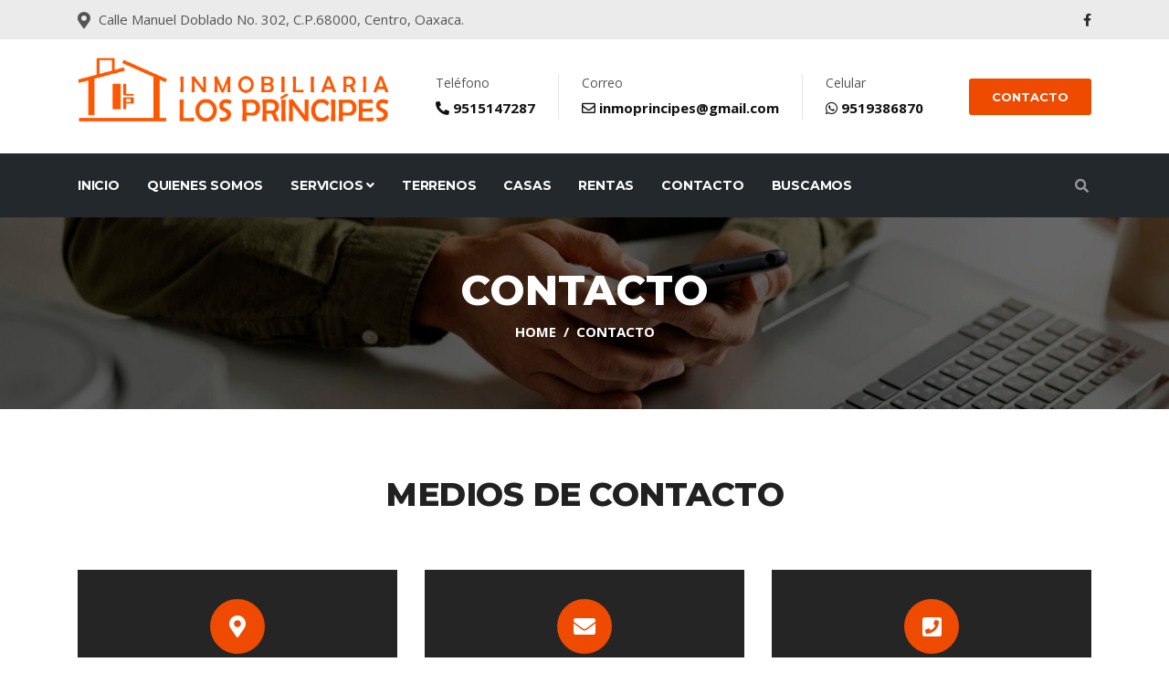

--- FILE ---
content_type: text/html; charset=UTF-8
request_url: https://www.inmobiliarialosprincipes.com/contacto
body_size: 3622
content:

<!DOCTYPE html>
<html lang="es">

<head>
	<meta charset="utf-8">
	<title>CONTACTO</title>
	<meta name="viewport" content="width=device-width, initial-scale=1, maximum-scale=5">
	<meta name="csrf_test_name" content="b319ee8a68b81a6b65442f3c38e1d80a" >
		<link rel="icon" href="/public/images/blog/favicon_1707544557_163fa01d78efe60c8a27.png" type="image/x-icon">

	<meta name="theme-name" content="reporter" />

	<link rel="stylesheet" href="/public/frontend/plugins/bootstrap/bootstrap.min.css">
	<link rel="stylesheet" href="/public/frontend/plugins/fontawesome/css/all.min.css">
	<link rel="stylesheet" href="/public/frontend/plugins/animate-css/animate.css">
	<link rel="stylesheet" href="/public/frontend/plugins/slick/slick.css">
	<link rel="stylesheet" href="/public/frontend/plugins/slick/slick-theme.css">
	<link rel="stylesheet" href="/public/frontend/plugins/colorbox/colorbox.css">
	<link rel="stylesheet" href="/public/frontend/css/style.css">

		
</head>

<body class="line-numbers">

	<div class="body-inner">
  <div id="top-bar" class="top-bar">
    <div class="container">
      <div class="row">
        <div class="col-lg-8 col-md-8">
          <ul class="top-info text-center text-md-left">
            <li>
              <i class="fas fa-map-marker-alt"></i>
              <p class="info-text">Calle Manuel Doblado No. 302, C.P.68000, Centro, Oaxaca.</p>
            </li>
          </ul>
        </div>
        <!--/ Top info end -->

        <div class="col-lg-4 col-md-4 top-social text-center text-md-right">
          <ul class="list-unstyled">
            <li>
              <a title="Facebook" href="https://www.facebook.com/inmo.principes">
                <span class="social-icon"><i class="fab fa-facebook-f"></i></span>
              </a>
            </li>
          </ul>
        </div>
        <!--/ Top social end -->
      </div>
      <!--/ Content row end -->
    </div>
    <!--/ Container end -->
  </div>
  <!--/ Topbar end -->

  <!-- Header start -->
  <header id="header" class="header-one">
    <div class="bg-white">
      <div class="container">
        <div class="logo-area">
          <div class="row align-items-center">
            <div class="logo col-lg-3 text-center text-lg-left mb-2 mb-md-2 mb-lg-0">
              <a class="d-block" href="/">
                <img loading="lazy" src="/public/images/blog/CI4blog_logo1708112191_128dbdc72766297b1ea2.png" alt="INMOBILIARIA LOS PRINCIPES">
              </a>
            </div><!-- logo end -->

            <div class="col-lg-9 header-right">
              <ul class="top-info-box">
                <li>
                  <div class="info-box">
                    <div class="info-box-content">
                      <p class="info-box-title d-none d-sm-block">Teléfono</p>
                      <p class="info-box-subtitle">
                        <a href="tel:9515147287"><i class="fas fa-phone-alt"></i> 9515147287</a></p>
                      </div>
                    </div>
                  </li>
                  <li>
                    <div class="info-box">
                      <div class="info-box-content">
                        <p class="info-box-title d-none d-sm-block">Correo</p>
                        <p class="info-box-subtitle">
                          <a href="mailto:inmoprincipes@gmail.com"><i class="far fa-envelope"></i> inmoprincipes@gmail.com                          </a>
                        </p>
                      </div>
                    </div>
                  </li>
                  <li class="last">
                    <div class="info-box last">
                      <div class="info-box-content">
                        <p class="info-box-title d-none d-sm-block">Celular</p>
                        <p class="info-box-subtitle">
                          <a href="https://wa.me/5219519386870"><i class="fab fa-whatsapp"></i> 9519386870</a></p>
                        </div>
                      </div>
                    </li>
                    <li class="header-get-a-quote">
                      <a class="btn btn-primary" href="/contacto">CONTACTO</a>
                    </li>
                  </ul><!-- Ul end -->
                </div><!-- header right end -->
              </div><!-- logo area end -->

            </div><!-- Row end -->
          </div><!-- Container end -->
        </div>

        <div class="site-navigation">
          <div class="container">
            <div class="row">
              <div class="col-lg-12">
                <nav class="navbar navbar-expand-lg navbar-dark p-0">
                  <button class="navbar-toggler" type="button" data-toggle="collapse" data-target=".navbar-collapse" aria-controls="navbar-collapse" aria-expanded="false" aria-label="Toggle navigation">
                    <span class="navbar-toggler-icon"></span>
                  </button>

                  <div id="navbar-collapse" class="collapse navbar-collapse">
                    <ul class="nav navbar-nav mr-auto">
                      <li class="nav-item">
                        <a class="nav-link" href="/">INICIO</a>
                      </li>

                                                                                                                                                                                                        <li class="nav-item"> <a class="nav-link" href="/pagina/quienes-somos"> QUIENES SOMOS</a></li>
                                                                                                                                                                                                                                                                                                                                                                                                                                                                                                                                                                                                                                                                                                                                                                                                                                                                                                                                                          
                      <li class="nav-item dropdown">
                        <a href="#" class="nav-link dropdown-toggle" data-toggle="dropdown">SERVICIOS <i class="fa fa-angle-down"></i></a>
                        <ul class="dropdown-menu" role="menu">

                                                                                                                                                                                                                                      <li><a href="/pagina/mantenimiento-y-reparaciones">MANTENIMIENTO Y REPARACIONES</a></li>
                                                                                                        <li><a href="/pagina/inmobiliarios">INMOBILIARIOS</a></li>
                                                                                                                                                          <li><a href="/pagina/en-la-construccion">EN LA CONSTRUCCIÓN</a></li>
                                                                                                                                                                                                                                                                                                                                                                                                                                                                                                                                                                                                                                                                                                                            
                        </ul>
                      </li>


                      <li class="nav-item">
                        <a class="nav-link" href="/categoria/terrenos-en-venta">TERRENOS</a>
                      </li>

                      <li class="nav-item">
                        <a class="nav-link" href="/categoria/casas-en-venta">CASAS</a>
                      </li>

                      <li class="nav-item">
                        <a class="nav-link" href="/categoria/rentas">RENTAS</a>
                      </li>

                      <li class="nav-item">
                        <a class="nav-link" href="/contacto">CONTACTO</a>
                      </li>

                      <li class="nav-item">
                        <a class="nav-link" href="/categoria/buscamos">BUSCAMOS</a>
                      </li>

                    </ul>
                  </div>
                </nav>
              </div>
              <!--/ Col end -->
            </div>
            <!--/ Row end -->

            <div class="nav-search">
              <span id="search"><i class="fa fa-search"></i></span>
            </div><!-- Search end -->

            <div class="search-block" style="display: none;">
              <label for="search-field" class="w-100 mb-0">

                <form action="/search" method="get" class="search order-lg-3 order-md-2 order-3 ml-auto">
                  <input id="search-query" name="q" type="search" class="form-control" placeholder="Buscar..." autocomplete="off" value="">
                </form>

              </label>
              <span class="search-close">&times;</span>
            </div><!-- Site search end -->
          </div>
          <!--/ Container end -->

        </div>
        <!--/ Navigation end -->
      </header>
      <!--/ Header end -->
	
<div id="banner-area" class="banner-area" style="background-image:url(/public/frontend/images/banner/banner1.jpg)">
	<div class="banner-text">
		<div class="container">
			<div class="row">
				<div class="col-lg-12">
					<div class="banner-heading">
						<h1 class="banner-title">Contacto</h1>
						<nav aria-label="breadcrumb">
							<ol class="breadcrumb justify-content-center">
								<li class="breadcrumb-item"><a href="/">Home</a></li>
								<li class="breadcrumb-item active" aria-current="page">Contacto</li>
							</ol>
						</nav>
					</div>
				</div><!-- Col end -->
			</div><!-- Row end -->
		</div><!-- Container end -->
	</div><!-- Banner text end -->
</div><!-- Banner area end -->

<section id="main-container" class="main-container">
	<div class="container">

		<div class="row text-center">
			<div class="col-12">
				<h3 class="section-sub-title">MEDIOS DE CONTACTO</h3>
			</div>
		</div>
		<!--/ Title row end -->

		<div class="row">
			<div class="col-md-4">
				<div class="ts-service-box-bg text-center h-100">
					<span class="ts-service-icon icon-round">
						<i class="fas fa-map-marker-alt mr-0"></i>
					</span>
					<div class="ts-service-box-content">
						<h4>Visita nuestra oficina</h4>
						<p>Calle Manuel Doblado No. 302, C.P.68000, Centro, Oaxaca.</p>
					</div>
				</div>
			</div><!-- Col 1 end -->

			<div class="col-md-4">
				<div class="ts-service-box-bg text-center h-100">
					<span class="ts-service-icon icon-round">
						<i class="fa fa-envelope mr-0"></i>
					</span>
					<div class="ts-service-box-content">
						<h4>Email</h4>
						<p><a href="mailto:inmoprincipes@gmail.com">inmoprincipes@gmail.com</a></p>
					</div>
				</div>
			</div><!-- Col 2 end -->

			<div class="col-md-4">
				<div class="ts-service-box-bg text-center h-100">
					<span class="ts-service-icon icon-round">
						<i class="fa fa-phone-square mr-0"></i>
					</span>
					<div class="ts-service-box-content">
						<h4>LLamadas</h4>
						<p><a href="tel:9515147287">9515147287</a></p>
					</div>
				</div>
			</div><!-- Col 3 end -->

		</div><!-- 1st row end -->

		<div class="gap-60"></div>

		

		<div class="google-map">
			<iframe src="https://www.google.com/maps/embed?pb=!1m14!1m8!1m3!1d15257.131220389105!2d-96.720202!3d17.058814!3m2!1i1024!2i768!4f13.1!3m3!1m2!1s0x85c72247089c6713%3A0xb8ebcd04109be7aa!2sInmobiliaria%20Los%20Pr%C3%ADncipes!5e0!3m2!1ses!2smx!4v1707718183526!5m2!1ses!2smx" width="100%" height="450" style="border:0;" allowfullscreen="" loading="lazy" referrerpolicy="no-referrer-when-downgrade"></iframe>
		</div>

		<div class="gap-40"></div>

		<div class="row">
			<div class="col-md-12">
				<h3 class="column-title">Mensaje</h3>

				
			
		<form method="POST" action="/queja">
			<input type="hidden" name="tipo" value="2">
			<div class="error-container"></div>
			<div class="row">
				<div class="col-md-6">
					<div class="form-group">
						<label>Nombre</label>
						<input class="form-control" name="nombre" id="nombre" placeholder="" type="text" required>
					</div>
				</div>
				<div class="col-md-6">
					<div class="form-group">
						<label>Apellidos</label>
						<input class="form-control" name="apellidos" id="apellidos" placeholder="" type="text" required>
					</div>
				</div>
			</div>

			<div class="row">
				<div class="col-md-6">
					<div class="form-group">
						<label>Email</label>
						<input class="form-control" name="correo" id="correo" placeholder="" type="email"
						required>
					</div>
				</div>
				<div class="col-md-6">
					<div class="form-group">
						<label>Celular</label>
						<input class="form-control" name="celular" id="celular" placeholder="" type="text" required>
					</div>
				</div>
			</div>

			<div class="form-group">
				<label>Asunto</label>
				<input class="form-control form-control-subject" name="asunto" id="asunto" placeholder="" required>
			</div>

			<div class="form-group">
				<label>Mensaje</label>
				<textarea class="form-control form-control-message" name="mensaje" id="mensaje" placeholder="" rows="10"
				required></textarea>
			</div>

			<div class="form-group">
				<input type="checkbox" name="aceptar" value="1" required> He leído y acepto los <a href="/pagina/aviso-de-privacidad" target="_blank"><strong>terminos de privacidad</strong></a>
			</div>

			<div class="row">
				<div class="col-md-6 text-center">
					<img src="https://inmobiliarialosprincipes.com/captcha" alt="Captcha">
				</div>
				<div class="col-md-6">
					<input class="form-control form-control-subject" placeholder="Ingrese el captcha" name="captcha" id="captcha" required>
				</div>
			</div>

			<div class="text-right"><br>
				<button class="btn btn-primary btn-block solid blank" type="submit">Enviar</button>
			</div>
		</form>

	</div>

</div><!-- Content row -->
</div><!-- Conatiner end -->
</section><!-- Main container end -->



	
<footer id="footer" class="footer bg-overlay">
  <div class="footer-main">
    <div class="container">
      <div class="row justify-content-between">
        <div class="col-lg-4 col-md-6 footer-widget footer-about">
          <h3 class="widget-title">NOSOTROS</h3>
          <img loading="lazy" width="200px" class="footer-logo" src="/public/images/blog/CI4blog_logo1708112191_128dbdc72766297b1ea2.png" alt="INMOBILIARIA LOS PRINCIPES">
          <p>INMOBILIARIA LOS PRINCIPES</p>
          <div class="footer-social">
            <ul>
              <li>
                <a title="Facebook" href="https://www.facebook.com/inmo.principes">
                  <span class="social-icon"><i class="fab fa-facebook-f"></i></span>
                </a>
              </li>
            </ul>
          </div><!-- Footer social end -->
        </div><!-- Col end -->

        <div class="col-lg-4 col-md-6 footer-widget mt-5 mt-md-0">
          <h3 class="widget-title">HORARIOS</h3>
          <div class="working-hours">
            <br> Lunes - Viernes: <span class="text-right">09:00 hrs. - 20:00 hrs. </span>
            <br> Sábados: <span class="text-right">09:00 hrs. - 15:00 hrs.</span>
            <br> Domingos: <span class="text-right">Cerrado.</span>
          </div>
        </div><!-- Col end -->

        <div class="col-lg-3 col-md-6 mt-5 mt-lg-0 footer-widget">
          <h3 class="widget-title">Servicios</h3>
          <ul class="list-arrow">
                                                                                                                        <li><a href="/pagina/mantenimiento-y-reparaciones">MANTENIMIENTO Y REPARACIONES</a></li>
                                                        <li><a href="/pagina/inmobiliarios">INMOBILIARIOS</a></li>
                                                                                  <li><a href="/pagina/en-la-construccion">EN LA CONSTRUCCIÓN</a></li>
                                                                                                                                                                                                                                                                                                                                                                                      </ul>
        </div><!-- Col end -->
      </div><!-- Row end -->
    </div><!-- Container end -->
  </div><!-- Footer main end -->

  <div class="copyright">
    <div class="container">
      <div class="row align-items-center">

        <div class="col-md-12">
          <div class="footer-menu text-center">
            <ul class="list-unstyled">

                                                                                                      <li> <a href="/pagina/aviso-de-privacidad">AVISO DE PRIVACIDAD</a></li>
                                                                                                                                                                                                                                                                                    <li> <a href="/pagina/te-interesa-invertir">¿TE INTERESA INVERTIR?</a></li>
                                                                                                                                                                                                                                                                                                                      <li> <a href="/pagina/ofrece-tu-propiedad">OFRECE TU PROPIEDAD</a></li>
                                                                        <li> <a href="/pagina/carta-de-derechos">CARTA DE DERECHOS</a></li>
                                                                                                                    
              <li>
                <a href="/queja">ATENCIÓN DE QUEJAS</a>
              </li>

            </ul>
          </div>
        </div>

        <div class="col-md-12 text-center">
          <div class="copyright-info">
            <span>&copy; <script>document.write(new Date().getFullYear());</script> - INMOBILIARIA LOS PRINCIPES. DERECHOS RESERVADOS.</span>
          </div>
        </div>

      </div><!-- Row end -->

      <div id="back-to-top" data-spy="affix" data-offset-top="10" class="back-to-top position-fixed">
        <button class="btn btn-primary" title="Back to Top">
          <i class="fa fa-angle-double-up"></i>
        </button>
      </div>

    </div><!-- Container end -->
  </div><!-- Copyright end -->
</footer><!-- Footer end -->

</div>

	<script src="/public/frontend/plugins/jQuery/jquery.min.js"></script>
	<script src="/public/frontend/plugins/bootstrap/bootstrap.min.js" defer></script>
	<script src="/public/frontend/plugins/slick/slick.min.js"></script>
	<script src="/public/frontend/plugins/slick/slick-animation.min.js"></script>
	<script src="/public/frontend/plugins/colorbox/jquery.colorbox.js"></script>
	<script src="/public/frontend/plugins/shuffle/shuffle.min.js" defer></script>
	<script src="/public/frontend/js/script.js"></script>

	
</body>
</html>


--- FILE ---
content_type: text/html; charset=UTF-8
request_url: https://inmobiliarialosprincipes.com/captcha
body_size: 5081
content:
���� JFIF  ` `  �� ;CREATOR: gd-jpeg v1.0 (using IJG JPEG v62), quality = 90
�� C 


�� C		��  ( � ��           	
�� �   } !1AQa"q2���#B��R��$3br�	
%&'()*456789:CDEFGHIJSTUVWXYZcdefghijstuvwxyz���������������������������������������������������������������������������        	
�� �  w !1AQaq"2�B����	#3R�br�
$4�%�&'()*56789:CDEFGHIJSTUVWXYZcdefghijstuvwxyz��������������������������������������������������������������������������   ? ����
 ( ��=��7�ש�y�|Eu����r�f$�.a-øbT�9L_�l���1��p�o=����Y�;�V�����Z^�w}t���W��f��� fq��^���Ao�鱛�6���� +j����g���9q�5�`_�I�w���W�#�E���`9�� �i�X�:�>hۚ�9�)�7�����N4K/ʒx��u��F��@C�}���ɂ
�IG9h��{I�Ҏ��k~Wߺ���=_�Q��lb�H'��ڻZ�����:_��u�MBk�kod�@KkD�J 
��I��bY��f$��G�*7���� ���Z����ʣ~�Y%�.�6�{��l�o~x�����2m-����(ԭ�d��]���p�� 3��g��3�����G�~~��W&�����zO�&����u���_K��v�!�>��2�{�x�_�a��5�Im�I�"�K�č�x�9`;y|�b�ʕ(�1�W>�0�Y����յI�k�w},�}4nǘ$@��^�i�Q�⮖�W>J��� P@ �g� |X��>�$�O�T��0����(5�b�6�Ԗ����\����ք-�n�����=%�`���n$Ί�z�/[p� �1�ם�����/���� �ٕ��!��� �8���?��^�V���2L��#�P���K7�ղS������xS7�&��2]b��7�( � ����i�f}��x[P���<W�5�ZƱuy��HTF��w�[�y��H�~<�H��� ���К�d��znmy;(���us��.>;���Bj~&�E���F���"�Wh�c��JgneQ��ېki� gc�F��Q_���r�Y�MBU����)T��ӕ�^V��y����P����д�
�G�fY$�؏4�U�r��	�mvd��	'��d��O�NW�� ����5��|�Џ*����Z�O���ml��p�Q�3x7_���m#[��O��ɵd�M��.�t�ݕ��G�X���ɯ�b!��JR|�v�N�y�� Ᏺ��w[)�C�8�9h��Mj�j�I�����}r�N����I,%{vӭ�m��a��fv9�f= 8 �è�*���7W��_$����U#Y��ST�\��O����ݷ契�?�w��7�ڎ��l��~'	s�[��hb�XaI�B6F	�7�ʤV*�����  �ͩќ��f��诲oKzKo'm�gy�/��~�Y����|8��6����֫�$n��Wa�6� ;���g�T���KG� קo���8N9~c<V&I���ɾ��)/���ͥ�� �s��{�����=>���w�km-'٭ԝ�v���՘׽��G.��JI=޻��3\^/?��J���I7d�/�����=�����9� Ѽo�@x�]Pֺd�H��r�V�AۂŁ ��y���GS�)Y��u}n�龇�`�oe��ٍ.z�����ں�OEe�z�c���WX���o��'&8�������^̸f�ZQ���Js��J�Ftx�-�p��J=5���wd��τt�?���=��,�i��0A��9U����x ���sz�J���|�uZ������>�f�!�ˢ�M��ՓO�W��Ӿ��;|O�3ះ���O�����]��-o4{v�,U��I�"�.���<t�����*rʋ�^���n�����G����qq�D�qV�}~�ݟ��M^��!@_���=�Ɛ��v�H㪧V#�����:�t�k&�G0�)a������>���?hς��|>�C��V(��Ā�x�T��6�Ob;����.�;��wW��[���6}<�C�II������%���h|�'�O��\�ώ|@��u)B�����}j���<��}ߩ�g���s��fw~n�v߁�����q�x�N��qu�=6v�"-��w� e`�$����f9N4�Zo��=����^�¶&8\D]X��{���j�[��Q�`|)���q�x��>}oY�㑍�����$��3�!a"����-\�N%ʓ�Z�,c�m�_��S�⌽S�G��{J���s%o��Rm;k���%w����K�4�篑oK4l���F��h�v�� 裵{j�Yw�O�w������,�j�S]�VJ�ܩ��tVIl����;��]z�I�D:����}]�q9B@&6�o%O�z���,d%<;JK�z|���Uzt�����R�x��ߓ���z� �� �L���:�se�fd:���,H%��"R�� .Ӵ3���f�)a�Nn�K�o�����S�sN�b�
X�.XI��-��E}y�խ���~�⏂����1��9�4����M�Um�P_x
v.6�����F���=��oׯS�18
���1���i�[o;�ꭥ���<����1��j/���[�����D��R��U>S"ynA!�s������f5/a�JV����=�9NOQ�n`�N�'(�Wm/�ˢ����~�_�+j�h����>��3��#��~�DaW�by�٩�㰱���+��� ���T8{%���r�\�һ����?�>���/�}~��z�7��--��;"^I�dV�*�Sӏ�+�}�&�~�Mr���/���3�oo��?�Z�皌n�[Y���E&���8�o���Wৎn�1����<;nKivf�n��$�Vx�I9-���⾏/�`񴽭F�.�n����s��6�1_V��J���l�}V��$����?h�x{��ß�N��-n���w��[sy�nV���ˀ�|���pYu
���]J/Koo���f��/��f8E	�I4�M�m�z{�{hx�_�G�4�����+4C��� �-�y�FX��<���� `�ۼ�&�W�"���:4a��Z��~�x����_�.|q�I5-OF���uK��
H�3HN �}��������ုMR������/���ij�o^��b�c��̫�S��W�m��}����ۡ�@П�!��:1�
�)k�A�2[5�}�C��%/R:�
 �~������-�^qiiz�f��6P��?�yمW�ԧ��j}⡂��V����&����=����U�j?�U�G�6���k�n(�X����*ʠ�`�@>$�S�BT��}����滟y�9N#�����+��m$�_v�F�J�ٻh�(�S�_Þ/�bi^$����$p��� g�]QU�)��;���igi\W��F�=*M�M������&+��QVWj.���~��V�����G��?��� i~�S�Q��eX�9�h���n��س�����m�I;�~�||��2\�i�����~�g�`�$+G.��F�7�{+u��w��\ܷ������Y~�ڿ���xK���X^�F�y��1��n���ʣ���郚�r�b`�b��j�f<Sĕ���	�v��z;_h٦�m_�FG�� ە���C��up%����6q"�a�I��A��\~F���"��ɜ�'Fv���K���Iin�[�[��|)��J���� ����m ��{4�f��{pS5�u�V��Rq}U�����pت1�����ۂ���F�/���,�ğk�"����|�X��Αi���� � ���EaZ2§E7ow�n�[����>4��T�Z��s/m����KO;߱���O��|Mup� m��t���Ph/�\�n�3�$�=�k�4���������z��\S��$�N^��GGn��� sK���������9�O�$�e����*�Q�����ؖ�\ ِ��Ieتx�*�{����⏪ȱR���Y��5D�m�ۣ���ek�4�S���� ��M���ѵ��x���B	���HD�
@$�}��~#�R�%��}?��<�{��y|�aa/��%̗���=�֭�:j�ji}�a�y�h�P���n���uݞs�5�ܑ��v�ky��z����|��������SҾ)~�~"���m#F���q.����B���[v0�pH���e,YU�'�N���I�Ͱ��W�w^mo~��_���t?��ƽ@ѵ/�� -Ρ�a�;m,�3q����c!O�� �<َ�I�Vڤ��Z�w��Fyfd�B�+�kk릩꺝���~G1֟�&��V�>C	�)���Ln��3��plb�������V�Oyp�V������� gn����K�<����Ϥx�#���:w�� ��q�(n���{�7|�s3r��[��E��w�/�v���#�x�:���0z�On�}����ն���g��8/��W�`�ʊ���E��=��vg��7�n2EUr�/c\X�t�U�iK�=�W��l�ʋmj6�J
 ���w��x�wń��YEe���� ����
� ��9���e�hU��~�~����d�A��ῲ�r��OktM�k���[]����V�����aq�K��4�	YS��}���k(���j���m�5��>�V^��~�����M'�"Χ㏇?�'�/��]����Da�U2$�k�+�g������^qQO�i��O���kcr��ʎ�J���6��։'�V��s��GQ����o�g����F�i�m�#��b{�M}�!qP��G���T�T�j��������f!@�e��]�<�4},��V�QՌ�̛2¨*���<s^$��i���Y]-���g�ǈcC'Y^���4���엖�on����"���>�q �RC���t�J��o�A?��i����x���g�SORE>]��َ���rH���q���?�O�{���>�m�|�z�ۻHŘ�brI9$ר�JȆܛmݱ)�( ��
 ( ���

--- FILE ---
content_type: text/javascript
request_url: https://www.inmobiliarialosprincipes.com/public/frontend/js/script.js
body_size: 1428
content:
/**
 * WEBSITE: https://themefisher.com
 * TWITTER: https://twitter.com/themefisher
 * FACEBOOK: https://www.facebook.com/themefisher
 * GITHUB: https://github.com/themefisher/
 */

jQuery(function ($) {
	'use strict';

	/* ----------------------------------------------------------- */
	/*  Fixed header
	/* ----------------------------------------------------------- */
	$(window).on('scroll', function () {

		// fixedHeader on scroll
		function fixedHeader() {
			var headerTopBar = $('.top-bar').outerHeight();
			var headerOneTopSpace = $('.header-one .logo-area').outerHeight();

			var headerOneELement = $('.header-one .site-navigation');
			var headerTwoELement = $('.header-two .site-navigation');

			if ($(window).scrollTop() > headerTopBar + headerOneTopSpace) {
				$(headerOneELement).addClass('navbar-fixed');
				$('.header-one').css('margin-bottom', headerOneELement.outerHeight());
			} else {
				$(headerOneELement).removeClass('navbar-fixed');
				$('.header-one').css('margin-bottom', 0);
			}
			if ($(window).scrollTop() > headerTopBar) {
				$(headerTwoELement).addClass('navbar-fixed');
				$('.header-two').css('margin-bottom', headerTwoELement.outerHeight());
			} else {
				$(headerTwoELement).removeClass('navbar-fixed');
				$('.header-two').css('margin-bottom', 0);
			}
		}
		fixedHeader();


		// Count Up
		function counter() {
			var oTop;
			if ($('.counterUp').length !== 0) {
				oTop = $('.counterUp').offset().top - window.innerHeight;
			}
			if ($(window).scrollTop() > oTop) {
				$('.counterUp').each(function () {
					var $this = $(this),
						countTo = $this.attr('data-count');
					$({
						countNum: $this.text()
					}).animate({
						countNum: countTo
					}, {
						duration: 1000,
						easing: 'swing',
						step: function () {
							$this.text(Math.floor(this.countNum));
						},
						complete: function () {
							$this.text(this.countNum);
						}
					});
				});
			}
		}
		counter();


		// scroll to top btn show/hide
		function scrollTopBtn() {
			var scrollToTop = $('#back-to-top'),
				scroll = $(window).scrollTop();
			if (scroll >= 50) {
				scrollToTop.fadeIn();
			} else {
				scrollToTop.fadeOut();
			}
		}
		scrollTopBtn();
	});


	$(document).ready(function () {

		// navSearch show/hide
		function navSearch() {
			$('.nav-search').on('click', function () {
				$('.search-block').fadeIn(350);
			});
			$('.search-close').on('click', function () {
				$('.search-block').fadeOut(350);
			});
		}
		navSearch();

		// navbarDropdown
		function navbarDropdown() {
			if ($(window).width() < 992) {
				$('.site-navigation .dropdown-toggle').on('click', function () {
					$(this).siblings('.dropdown-menu').animate({
						height: 'toggle'
					}, 300);
				});

				var navbarHeight = $('.site-navigation').outerHeight();
				$('.site-navigation .navbar-collapse').css('max-height', 'calc(100vh - ' + navbarHeight + 'px)');
			}
		}
		navbarDropdown();


		// back to top
		function backToTop() {
			$('#back-to-top').on('click', function () {
				$('#back-to-top').tooltip('hide');
				$('body,html').animate({
					scrollTop: 0
				}, 800);
				return false;
			});
		}
		backToTop();


		// banner-carousel
		function bannerCarouselOne() {
			$('.banner-carousel.banner-carousel-1').slick({
				slidesToShow: 1,
				slidesToScroll: 1,
				autoplay: true,
				dots: true,
				speed: 600,
				arrows: true,
				prevArrow: '<button type="button" class="carousel-control left" aria-label="carousel-control"><i class="fas fa-chevron-left"></i></button>',
				nextArrow: '<button type="button" class="carousel-control right" aria-label="carousel-control"><i class="fas fa-chevron-right"></i></button>'
			});
			$('.banner-carousel.banner-carousel-1').slickAnimation();
		}
		bannerCarouselOne();


		// banner Carousel Two
		function bannerCarouselTwo() {
			$('.banner-carousel.banner-carousel-2').slick({
				fade: true,
				slidesToShow: 1,
				slidesToScroll: 1,
				autoplay: true,
				dots: false,
				speed: 600,
				arrows: true,
				prevArrow: '<button type="button" class="carousel-control left" aria-label="carousel-control"><i class="fas fa-chevron-left"></i></button>',
				nextArrow: '<button type="button" class="carousel-control right" aria-label="carousel-control"><i class="fas fa-chevron-right"></i></button>'
			});
		}
		bannerCarouselTwo();


		// pageSlider
		function pageSlider() {
			$('.page-slider').slick({
				fade: true,
				slidesToShow: 1,
				slidesToScroll: 1,
				autoplay: true,
				dots: false,
				speed: 600,
				arrows: true,
				prevArrow: '<button type="button" class="carousel-control left" aria-label="carousel-control"><i class="fas fa-chevron-left"></i></button>',
				nextArrow: '<button type="button" class="carousel-control right" aria-label="carousel-control"><i class="fas fa-chevron-right"></i></button>'
			});
		}
		pageSlider();


		// Shuffle js filter and masonry
		function projectShuffle() {
			if ($('.shuffle-wrapper').length !== 0) {
				var Shuffle = window.Shuffle;
				var myShuffle = new Shuffle(document.querySelector('.shuffle-wrapper'), {
					itemSelector: '.shuffle-item',
					sizer: '.shuffle-sizer',
					buffer: 1
				});
				$('input[name="shuffle-filter"]').on('change', function (evt) {
					var input = evt.currentTarget;
					if (input.checked) {
						myShuffle.filter(input.value);
					}
				});
				$('.shuffle-btn-group label').on('click', function () {
					$('.shuffle-btn-group label').removeClass('active');
					$(this).addClass('active');
				});
			}
		}
		projectShuffle();


		// testimonial carousel
		function testimonialCarousel() {
			$('.testimonial-slide').slick({
				slidesToShow: 1,
				slidesToScroll: 1,
				dots: true,
				speed: 600,
				arrows: false
			});
		}
		testimonialCarousel();


		// team carousel
		function teamCarousel() {
			$('.team-slide').slick({
				infinite: true,
				autoplay: true,
				speed: 500,
				slidesToShow: 4,
				slidesToScroll: 2,
				arrows: true,
				prevArrow: '<button type="button" class="carousel-control left" aria-label="carousel-control"><i class="fas fa-chevron-left"></i></button>',
				nextArrow: '<button type="button" class="carousel-control right" aria-label="carousel-control"><i class="fas fa-chevron-right"></i></button>',
				responsive: [{
						breakpoint: 992,
						settings: {
							slidesToShow: 3,
							slidesToScroll: 3
						}
					},
					{
						breakpoint: 768,
						settings: {
							slidesToShow: 2,
							slidesToScroll: 2
						}
					},
					{
						breakpoint: 481,
						settings: {
							slidesToShow: 1,
							slidesToScroll: 1
						}
					}
				]
			});
		}
		teamCarousel();


		// media popup
		function mediaPopup() {
			$('.gallery-popup').colorbox({
				rel: 'gallery-popup',
				transition: 'slideshow',
				innerHeight: '500'
			});
			$('.popup').colorbox({
				iframe: true,
				innerWidth: 600,
				innerHeight: 400
			});
		}
		mediaPopup();

	});


});